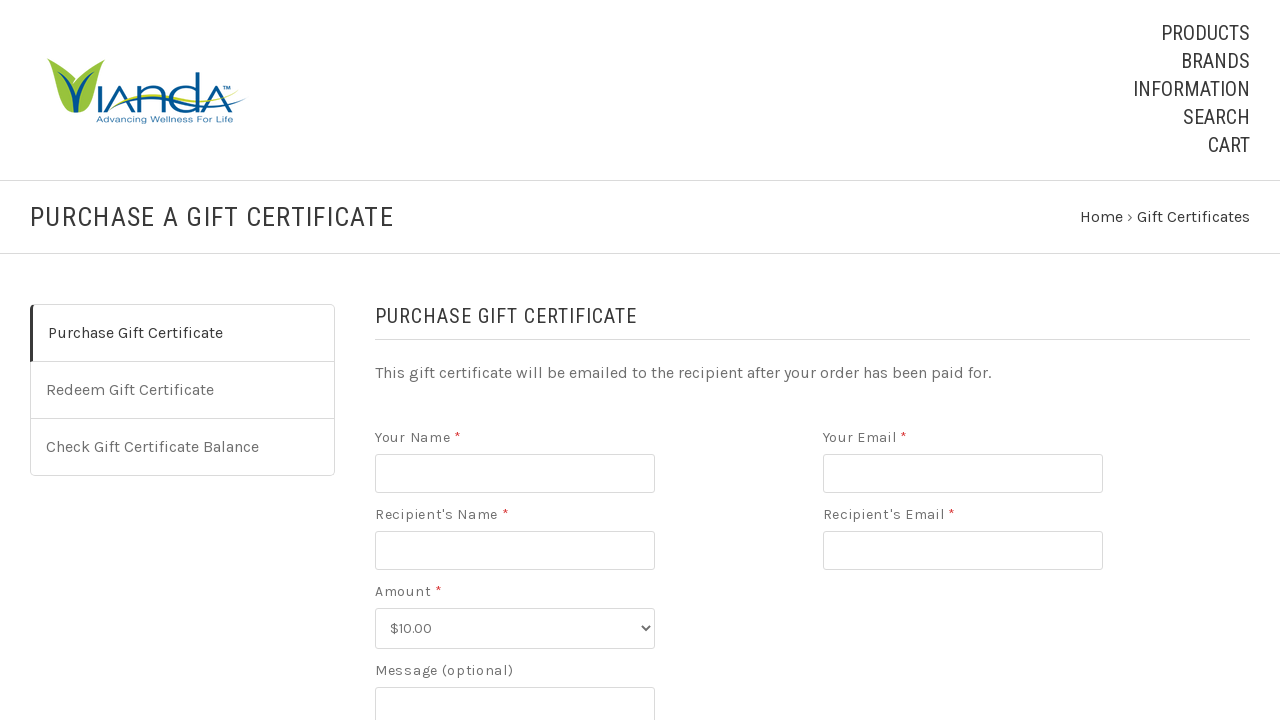

--- FILE ---
content_type: text/html; charset=UTF-8
request_url: https://www.viandalife.com/giftcertificates.php
body_size: 11566
content:


<!doctype html>
<!--[if IE 9 ]><html class="no-js ie9 lt-ie10" lang="en"><![endif]-->
<!--[if (gt IE 9)|!(IE)]><!--><html class="no-js" lang="en"><!--<![endif]-->
<head>

  <title>Gift Certificates - Vianda | Advancing Wellness for Life</title>

  <meta name='platform' content='bigcommerce.stencil' />
  

  <link href="https://cdn11.bigcommerce.com/s-w2njuzrnua/product_images/Vianda-Favicon.png" rel="shortcut icon">
  <meta name="viewport" content="width=device-width, initial-scale=1, maximum-scale=1">
  <meta http-equiv="X-UA-Compatible" content="ie=edge" />

  <script nonce="">
    function browserSupportsAllFeatures() {
        return window.Promise
            && window.fetch
            && window.URL
            && window.URLSearchParams
            && window.WeakMap
            // object-fit support
            && ('objectFit' in document.documentElement.style);
    }

    function loadScript(src) {
        var js = document.createElement('script');
        js.src = src;
        js.nonce = "";
        js.onerror = function () {
            console.error('Failed to load polyfill script ' + src);
        };
        document.head.appendChild(js);
    }

    if (!browserSupportsAllFeatures()) {
        loadScript('https://cdn11.bigcommerce.com/s-w2njuzrnua/stencil/eb83d6b0-c173-013d-6299-0e170e30ee56/dist/theme-bundle.polyfills.js');
    }
</script>

  <script nonce="">
    window.lazySizesConfig = window.lazySizesConfig || {};
    window.lazySizesConfig.loadMode = 1;
  </script>
  <script nonce="" async src="https://cdn11.bigcommerce.com/s-w2njuzrnua/stencil/eb83d6b0-c173-013d-6299-0e170e30ee56/dist/theme-bundle.head_async.js"></script>

  <link data-stencil-stylesheet href="https://cdn11.bigcommerce.com/s-w2njuzrnua/stencil/eb83d6b0-c173-013d-6299-0e170e30ee56/css/theme-9d665cb0-7baf-013e-1d39-2ef804853043.css" rel="stylesheet">
  <link href="https://fonts.googleapis.com/css?family=Montserrat:400%7CKarla:400,%7CRoboto+Condensed:400,700,&display=swap" rel="stylesheet">

  <!-- Start Tracking Code for analytics_facebook -->

<script>
!function(f,b,e,v,n,t,s){if(f.fbq)return;n=f.fbq=function(){n.callMethod?n.callMethod.apply(n,arguments):n.queue.push(arguments)};if(!f._fbq)f._fbq=n;n.push=n;n.loaded=!0;n.version='2.0';n.queue=[];t=b.createElement(e);t.async=!0;t.src=v;s=b.getElementsByTagName(e)[0];s.parentNode.insertBefore(t,s)}(window,document,'script','https://connect.facebook.net/en_US/fbevents.js');

fbq('set', 'autoConfig', 'false', '503483607544625');
fbq('dataProcessingOptions', ['LDU'], 0, 0);
fbq('init', '503483607544625', {"external_id":"7d479c16-fb65-43a3-806a-4b05dbf098f7"});
fbq('set', 'agent', 'bigcommerce', '503483607544625');

function trackEvents() {
    var pathName = window.location.pathname;

    fbq('track', 'PageView', {}, "");

    // Search events start -- only fire if the shopper lands on the /search.php page
    if (pathName.indexOf('/search.php') === 0 && getUrlParameter('search_query')) {
        fbq('track', 'Search', {
            content_type: 'product_group',
            content_ids: [],
            search_string: getUrlParameter('search_query')
        });
    }
    // Search events end

    // Wishlist events start -- only fire if the shopper attempts to add an item to their wishlist
    if (pathName.indexOf('/wishlist.php') === 0 && getUrlParameter('added_product_id')) {
        fbq('track', 'AddToWishlist', {
            content_type: 'product_group',
            content_ids: []
        });
    }
    // Wishlist events end

    // Lead events start -- only fire if the shopper subscribes to newsletter
    if (pathName.indexOf('/subscribe.php') === 0 && getUrlParameter('result') === 'success') {
        fbq('track', 'Lead', {});
    }
    // Lead events end

    // Registration events start -- only fire if the shopper registers an account
    if (pathName.indexOf('/login.php') === 0 && getUrlParameter('action') === 'account_created') {
        fbq('track', 'CompleteRegistration', {}, "");
    }
    // Registration events end

    

    function getUrlParameter(name) {
        var cleanName = name.replace(/[\[]/, '\[').replace(/[\]]/, '\]');
        var regex = new RegExp('[\?&]' + cleanName + '=([^&#]*)');
        var results = regex.exec(window.location.search);
        return results === null ? '' : decodeURIComponent(results[1].replace(/\+/g, ' '));
    }
}

if (window.addEventListener) {
    window.addEventListener("load", trackEvents, false)
}
</script>
<noscript><img height="1" width="1" style="display:none" alt="null" src="https://www.facebook.com/tr?id=503483607544625&ev=PageView&noscript=1&a=plbigcommerce1.2&eid="/></noscript>

<!-- End Tracking Code for analytics_facebook -->

<!-- Start Tracking Code for analytics_googleanalytics4 -->

<script data-cfasync="false" src="https://cdn11.bigcommerce.com/shared/js/google_analytics4_bodl_subscribers-358423becf5d870b8b603a81de597c10f6bc7699.js" integrity="sha256-gtOfJ3Avc1pEE/hx6SKj/96cca7JvfqllWA9FTQJyfI=" crossorigin="anonymous"></script>
<script data-cfasync="false">
  (function () {
    window.dataLayer = window.dataLayer || [];

    function gtag(){
        dataLayer.push(arguments);
    }

    function initGA4(event) {
         function setupGtag() {
            function configureGtag() {
                gtag('js', new Date());
                gtag('set', 'developer_id.dMjk3Nj', true);
                gtag('config', 'G-4W5ESYNPD6');
            }

            var script = document.createElement('script');

            script.src = 'https://www.googletagmanager.com/gtag/js?id=G-4W5ESYNPD6';
            script.async = true;
            script.onload = configureGtag;

            document.head.appendChild(script);
        }

        setupGtag();

        if (typeof subscribeOnBodlEvents === 'function') {
            subscribeOnBodlEvents('G-4W5ESYNPD6', false);
        }

        window.removeEventListener(event.type, initGA4);
    }

    

    var eventName = document.readyState === 'complete' ? 'consentScriptsLoaded' : 'DOMContentLoaded';
    window.addEventListener(eventName, initGA4, false);
  })()
</script>

<!-- End Tracking Code for analytics_googleanalytics4 -->

<!-- Start Tracking Code for analytics_siteverification -->

<meta name="p:domain_verify" content="0097e041e19ed170622e19802bd16f8e"/>

<!-- End Tracking Code for analytics_siteverification -->


<script type="text/javascript" src="https://checkout-sdk.bigcommerce.com/v1/loader.js" defer></script>
<script type="text/javascript">
var BCData = {};
</script>

<script nonce="{{nonce}}">
(function () {
    var xmlHttp = new XMLHttpRequest();

    xmlHttp.open('POST', 'https://bes.gcp.data.bigcommerce.com/nobot');
    xmlHttp.setRequestHeader('Content-Type', 'application/json');
    xmlHttp.send('{"store_id":"1000919450","timezone_offset":"-5.0","timestamp":"2026-01-25T11:20:56.82671200Z","visit_id":"e0ff54a8-0b07-4755-aef7-ec144b9599eb","channel_id":1}');
})();
</script>
<!-- Google tag (gtag.js) -->
<script async src="https://www.googletagmanager.com/gtag/js?id=G-4W5ESYNPD6"></script>
<script>
  window.dataLayer = window.dataLayer || [];
  function gtag(){dataLayer.push(arguments);}
  gtag('js', new Date());

  gtag('config', 'G-4W5ESYNPD6');
</script><script>!function(o,i){window.provesrc&&window.console&&console.error&&console.error("ProveSource is included twice in this page."),provesrc=window.provesrc={dq:[],display:function(){this.dq.push(arguments)}},o._provesrcAsyncInit=function(){provesrc.init({apiKey:"eyJhbGciOiJIUzI1NiIsInR5cCI6IkpXVCJ9.eyJhY2NvdW50SWQiOiI2NjY3MzY5MTM0Y2EwMjQyNjg5NWQ0OWEiLCJpYXQiOjE3MTgwNDAyMDl9.ncGd37o7C2ChhEqAyjAiC3WOpaoJYHbOzULdAnIez6w",v:"0.0.4"})};var r=i.createElement("script");r.type="text/javascript",r.async=!0,r["ch"+"ar"+"set"]="UTF-8",r.src="https://cdn.provesrc.com/provesrc.js";var e=i.getElementsByTagName("script")[0];e.parentNode.insertBefore(r,e)}(window,document);</script>
 <script data-cfasync="false" src="https://microapps.bigcommerce.com/bodl-events/1.9.4/index.js" integrity="sha256-Y0tDj1qsyiKBRibKllwV0ZJ1aFlGYaHHGl/oUFoXJ7Y=" nonce="" crossorigin="anonymous"></script>
 <script data-cfasync="false" nonce="">

 (function() {
    function decodeBase64(base64) {
       const text = atob(base64);
       const length = text.length;
       const bytes = new Uint8Array(length);
       for (let i = 0; i < length; i++) {
          bytes[i] = text.charCodeAt(i);
       }
       const decoder = new TextDecoder();
       return decoder.decode(bytes);
    }
    window.bodl = JSON.parse(decodeBase64("[base64]"));
 })()

 </script>

  

  































































  <!-- snippet location html_head -->

  
<script nonce="" type="application/ld+json">
  {
    "@context": "http://schema.org",
    "@type": "WebSite",
    "name": "Vianda | Advancing Wellness for Life",
    "url": "https://viandalife.com/"
  }
</script>
</head>

<body
  class="template-giftcertificates
main-nav-closed
no-carousel
carousel-border
isolate-product-slider-images

"
  data-layout="classic-grid"
  data-currency-code="USD"
>
  <div class="icons-svg-sprite"><svg style="position: absolute; width: 0; height: 0;" width="0" height="0" version="1.1" xmlns="http://www.w3.org/2000/svg" xmlns:xlink="http://www.w3.org/1999/xlink">
  <defs>
    <symbol id="icon-lock" viewBox="0 0 24 24">
      <title>lock</title>
      <path d="M18 8h-1V6c0-2.76-2.24-5-5-5S7 3.24 7 6v2H6c-1.1 0-2 .9-2 2v10c0 1.1.9 2 2 2h12c1.1 0 2-.9 2-2V10c0-1.1-.9-2-2-2zm-6 9c-1.1 0-2-.9-2-2s.9-2 2-2 2 .9 2 2-.9 2-2 2zm3.1-9H8.9V6c0-1.71 1.39-3.1 3.1-3.1 1.71 0 3.1 1.39 3.1 3.1v2z"></path>
    </symbol>

    <symbol id="icon-plus" viewBox="0 0 10 10">
      <title>plus</title>
      <path d="M4.5 4.5H0v1h4.5V10h1V5.5H10v-1H5.5V0h-1v4.5z"></path>
    </symbol>

    <symbol id="icon-star" viewBox="0 0 15 14">
      <path d="M7.083 11.374l4.38 2.302-.837-4.876 3.543-3.454-4.898-.71L7.082.197l-2.19 4.437-4.895.71L3.54 8.8l-.837 4.876"></path>
    </symbol>
  </defs>
</svg>
</div>


  <!-- snippet location header -->

  
<header class="main-header">
  <div class="layout-module header-container">
    <div class="header-branding">
      <a class="header-logo" href="https://viandalife.com/">
          <img class="header-logo-image visible" src="https://cdn11.bigcommerce.com/s-w2njuzrnua/images/stencil/250x100/vianda_v_logo_final_-_copy_2023_2023_1694101393__77266.original.png" alt="Vianda | Advancing Wellness for Life">
        <span class="header-logo-text ">
          Vianda | Advancing Wellness for Life
        </span>
      </a>
    </div>

    <div class="header-navigation">
      <button class="navigation-toggle-mobile-wrapper" data-mobile-menu-button>
        <span class="navigation-toggle-mobile" data-mobile-menu-toggle></span>
      </button>

      
<nav class="main-header-menu">
  <ul class="nav-menu navigation-tier navigation-tier-primary" data-navigation-tier-primary>
    <li class="has-slide-out header-navigation-item navigation-item-primary">
      <a class="navigation-link-primary" href="#header-pane-category" data-slideout-menu="header-pane-category">Products</a>
    </li>
      <li class="has-slide-out header-navigation-item navigation-item-primary">
        <a class="navigation-link-primary" href="#header-pane-brand" data-slideout-menu="header-pane-brand">Brands</a>
      </li>
    <li class="has-slide-out header-navigation-item navigation-item-primary">
      <a class="navigation-link-primary" href="#header-pane-pages" data-slideout-menu="header-pane-pages">Information</a>
    </li>
    <li class="header-navigation-item navigation-item-primary">
      <a class="navigation-link-primary toggle-search" href="#modal-search" class="toggle-search">Search</a>
    </li>
    <li class="has-slide-out header-navigation-item navigation-item-primary">
      <a class="navigation-link-primary" href="#header-cart-pane" data-slideout-menu="header-cart-pane">Cart</a>
    </li>
  </ul>
</nav>

    </div>
  </div>
</header>

  <main class="main-content">
        <div data-content-region="header_bottom--global"><div data-layout-id="ce51b00e-0fa4-449f-9019-aac1123912c0"><div data-sub-layout-container="3649e435-9944-42f0-bc46-faf6ce1bef88" data-layout-name="Layout">
  <style data-container-styling="3649e435-9944-42f0-bc46-faf6ce1bef88">
    [data-sub-layout-container="3649e435-9944-42f0-bc46-faf6ce1bef88"] {
      box-sizing: border-box;
      display: flex;
      flex-wrap: wrap;
      z-index: 0;
      position: relative;
    }
    [data-sub-layout-container="3649e435-9944-42f0-bc46-faf6ce1bef88"]:after {
      background-position: center center;
      background-size: cover;
      z-index: auto;
      display: block;
      position: absolute;
      top: 0;
      left: 0;
      bottom: 0;
      right: 0;
    }
  </style>
  <div data-sub-layout="603ee6f3-9ce1-4389-b8c0-0f2857b35b0f">
    <style data-column-styling="603ee6f3-9ce1-4389-b8c0-0f2857b35b0f">
      [data-sub-layout="603ee6f3-9ce1-4389-b8c0-0f2857b35b0f"] {
        display: flex;
        flex-direction: column;
        box-sizing: border-box;
        flex-basis: 100%;
        max-width: 100%;
        z-index: 0;
        justify-content: center;
        padding-right: 10.5px;
        padding-left: 10.5px;
        position: relative;
      }
      [data-sub-layout="603ee6f3-9ce1-4389-b8c0-0f2857b35b0f"]:after {
        background-position: center center;
        background-size: cover;
        z-index: auto;
        display: block;
        position: absolute;
        top: 0;
        left: 0;
        bottom: 0;
        right: 0;
      }
      @media only screen and (max-width: 700px) {
        [data-sub-layout="603ee6f3-9ce1-4389-b8c0-0f2857b35b0f"] {
          flex-basis: 100%;
          max-width: 100%;
        }
      }
    </style>
    <div data-widget-id="93de1ad7-559d-4875-a44a-2448e699ea8e" data-placement-id="26ab9ade-1ba8-4117-a523-21094d7b2037" data-placement-status="ACTIVE"><!-- Global site tag (gtag.js) - Google Ads: 966919500 -->
<script async="" src="https://www.googletagmanager.com/gtag/js?id=AW-966919500"></script>
<script>
  window.dataLayer = window.dataLayer || [];
  function gtag(){dataLayer.push(arguments);}
  gtag('js', new Date());

  gtag('config', 'AW-966919500');
</script>

</div>
  </div>
</div></div></div>


    
  
<div class="container page-header">
  <header class="layout-module">
    <h1 class="page-title">
        Purchase A Gift Certificate
    </h1>
      <ol class="page-title-breadcrumbs">

      <li class="breadcrumb-item">
  
  <a class="breadcrumb-label" href="https://viandalife.com/"><span>Home</span></a>

</li>
      <li class="breadcrumb-item is-active">
  &rsaquo; 
  <a class="breadcrumb-label" href="https://www.viandalife.com/giftcertificates.php"><span>Gift Certificates</span></a>

</li>

</ol>
  </header>

</div>

  <article class="gift-certificate-container giftcard-page">

    <section class="layout-module gift-section">
      
<nav class="giftcard-nav">
  <ul class="giftcard-nav-list">

    <li class="giftcard-nav-item is-active">
      <a class="giftcard-nav-item" href="/giftcertificates.php">
        Purchase Gift Certificate
      </a>
    </li>

    <li class="giftcard-nav-item ">
      <a class="giftcard-nav-item" href="/giftcertificates.php?action=redeem">
        Redeem Gift Certificate
      </a>
    </li>

    <li class="giftcard-nav-item ">
      <a class="giftcard-nav-item" href="/giftcertificates.php?action=balance">
        Check Gift Certificate Balance
      </a>
    </li>

  </ul>
</nav>
      <div class="giftcard-body">
  <div class="giftcard-heading-container">
    <h1 class="giftcard-heading">Purchase Gift Certificate</h1>
    <p class="giftcard-subheading">This gift certificate will be emailed to the recipient after your order has been paid for.</p>
  </div>


  <form
    class="form giftcard-form"
    method="post"
    action="/giftcertificates.php?action=do_purchase"
    data-giftcard-purchase-form
    data-validated-form>


    <div class="account-form-column-container">
      
<div class="form-field form-field-common form-field-text  form-required" id="from_name">
  <label class="form-label">
    <span class="form-field-title">
      Your Name
      <span class="required-text">*</span>
    </span>
    <span class="form-field-control">
      <input class="form-input"
        id="input-from_name"
        name="from_name"
        type="text"
        placeholder=""
        
        
        required
        aria-required="true">
    </span>
  </label>
</div>

      
<div class="form-field form-field-common form-field-email  form-required" id="from_email">
  <label class="form-label">
    <span class="form-field-title">
      Your Email
      <span class="required-text">*</span>
    </span>
    <span class="form-field-control">
      <input class="form-input"
        id="input-from_email"
        name="from_email"
        type="email"
        placeholder=""
        
        
        required
        aria-required="true">
    </span>
  </label>
</div>
    </div>

    <div class="account-form-column-container">
      
<div class="form-field form-field-common form-field-text  form-required" id="to_name">
  <label class="form-label">
    <span class="form-field-title">
      Recipient&#x27;s Name
      <span class="required-text">*</span>
    </span>
    <span class="form-field-control">
      <input class="form-input"
        id="input-to_name"
        name="to_name"
        type="text"
        placeholder=""
        
        
        required
        aria-required="true">
    </span>
  </label>
</div>

      
<div class="form-field form-field-common form-field-email  form-required" id="to_email">
  <label class="form-label">
    <span class="form-field-title">
      Recipient&#x27;s Email
      <span class="required-text">*</span>
    </span>
    <span class="form-field-control">
      <input class="form-input"
        id="input-to_email"
        name="to_email"
        type="email"
        placeholder=""
        
        
        required
        aria-required="true">
    </span>
  </label>
</div>

    </div>

      <div class="form-field required">
        <label class="form-label" for="giftcard-selected-amount">
          <span class="form-field-title">
            Amount
            <span class="required-text">*</span>
          </span>
        </label>
        <select class="form-input form-select" id="giftcard-selected-amount" name="selected_amount" required>
            <option value="10">$10.00</option>
            <option value="25">$25.00</option>
            <option value="50">$50.00</option>
            <option value="75">$75.00</option>
            <option value="100">$100.00</option>
        </select>
      </div>

    <div class="form-field form-field-common form-field-multiline " id="giftcard-message">
  <label class="form-label">
    <span class="form-field-title">
      Message (optional)
      
    </span>
    <span class="form-field-control">
      <textarea
        class="form-input"
        id="textarea-giftcard-message"
        name="message"
        placeholder=""
        rows="4"
        aria-required=""></textarea>
    </span>
  </label>
</div>

    <div class="form-field giftcard-form-theme" data-giftcard-theme data-giftcard-preview-url="/giftcertificates.php?action=preview">
        
  <div class="form-field form-field-common form-field-radio  form-required" id="">
    <div class="form-field-title">
      Gift Certificate Theme
      <span class="required-text">*</span>
    </div>
    <div class="form-field-control">
        <label class="form-label">
          <input class="form-input form-radio"
            id="radio-certificate_theme-Birthday"
            name="certificate_theme"
            type="radio"
            value="Birthday.html"
            
            
            required
            aria-required="true">
          <span class="form-label-text">
              Birthday
          </span>
        </label>
        <label class="form-label">
          <input class="form-input form-radio"
            id="radio-certificate_theme-Celebration"
            name="certificate_theme"
            type="radio"
            value="Celebration.html"
            
            
            required
            aria-required="true">
          <span class="form-label-text">
              Celebration
          </span>
        </label>
        <label class="form-label">
          <input class="form-input form-radio"
            id="radio-certificate_theme-Christmas"
            name="certificate_theme"
            type="radio"
            value="Christmas.html"
            
            
            required
            aria-required="true">
          <span class="form-label-text">
              Christmas
          </span>
        </label>
        <label class="form-label">
          <input class="form-input form-radio"
            id="radio-certificate_theme-General"
            name="certificate_theme"
            type="radio"
            value="General.html"
            
            
            required
            aria-required="true">
          <span class="form-label-text">
              General
          </span>
        </label>
    </div>
  </div>
      <div class="giftcard-form-preview"></div>
    </div>

      <div class="form-field form-field-checkbox form-inline form-required">
        <label class="form-label" for="giftcard-agree-to-expiry">
          <input
            class="form-checkbox form-input"
            id="giftcard-agree-to-expiry"
            name="agree"
            type="checkbox"
            aria-required="true"
            required
            data-no-refresh>
          <span class="form-label-text">
            I understand that Gift Certificates expire after 1095 days
            <span class="required-text">*</span>
          </span>
        </label>
      </div>

    <div class="form-field form-field-checkbox form-inline form-required">
      <label class="form-label" for="giftcard-agree-to-terms">
        <input
          class="form-checkbox form-input"
          id="giftcard-agree-to-terms"
          name="agree2"
          type="checkbox"
          aria-required="true"
          required
          data-no-refresh>
        <span class="form-label-text">
          I agree that Gift Certificates are nonrefundable
          <span class="required-text">*</span>
        </span>
      </label>
    </div>

    <div class="form-actions giftcard-form-actions">
      

      <input
        class="button button-primary"
        type="submit"
          value="Add Gift Certificate to Cart"
        data-giftcard-submit>
    </div>
  </form>
</div>
    </section>

  </article>



    
  </main>

  
<section class="navigation-wrap" data-slideout-wrapper>
  <ul class="navigation-tier navigation-tier-secondary" id="header-pane-category">
      <li class="header-navigation-item">
        <a href="https://www.viandalife.com/shop/">Shop All</a>
      </li>
      <li class="header-navigation-item">
        <a href="https://www.viandalife.com/shop-men-brands/">Shop Men Brands</a>
      </li>
      <li class="header-navigation-item">
        <a href="https://www.viandalife.com/shop-monthly-promotion/">Shop Monthly Promotion</a>
      </li>
      <li class="header-navigation-item">
        <a href="https://www.viandalife.com/shop-specialty-brands/">Shop Specialty Brands</a>
      </li>
      <li class="header-navigation-item">
        <a href="https://www.viandalife.com/shop-women-brands/">Shop Women Brands</a>
      </li>
      <li class="header-navigation-item">
        <a href="https://www.viandalife.com/gifts/">Gifts</a>
      </li>
  </ul>

    <ul class="navigation-tier navigation-tier-secondary" id="header-pane-brand">
        <li class="header-navigation-item">
          <a href="https://viandalife.com/enzyte/">Enzyte</a>
        </li>
        <li class="header-navigation-item">
          <a href="https://viandalife.com/avlimil-1/">Avlimil</a>
        </li>
        <li class="header-navigation-item">
          <a href="https://viandalife.com/ogoplex/">Ogoplex</a>
        </li>

    </ul>

    <ul class="navigation-tier navigation-tier-secondary" id="header-pane-pages">
        <li class="header-navigation-item">
          <a href="https://viandalife.com/welcome">Welcome to Vianda - BOGO Offer</a>
        </li>
        <li class="header-navigation-item has-dropdown">
          <a href="https://viandalife.com/about-us/">About Us</a>
            <ul class="navigation-tier navigation-tier-tertiary">
                <li class="header-navigation-item">
                  <a href="https://viandalife.com/our-mission/">Our Mission</a>

                </li>
                <li class="header-navigation-item">
                  <a href="https://viandalife.com/our-roots/">Our Roots</a>

                </li>
                <li class="header-navigation-item">
                  <a href="https://viandalife.com/our-supplements/">Our Supplements</a>

                </li>
                <li class="header-navigation-item">
                  <a href="https://viandalife.com/latest-news/">Latest News</a>

                </li>
            </ul>
        </li>
        <li class="header-navigation-item">
          <a href="https://viandalife.com/ingredients/">Ingredients</a>
        </li>
        <li class="header-navigation-item has-dropdown">
          <a href="https://viandalife.com/faq/">FAQ</a>
            <ul class="navigation-tier navigation-tier-tertiary">
                <li class="header-navigation-item">
                  <a href="https://viandalife.com/store-locator/">Store Locator</a>

                </li>
            </ul>
        </li>
        <li class="header-navigation-item has-dropdown">
          <a href="https://viandalife.com/contact-us/">Contact Us</a>
            <ul class="navigation-tier navigation-tier-tertiary">
                <li class="header-navigation-item">
                  <a href="https://viandalife.com/write-a-review/">Write a Review</a>

                </li>
                <li class="header-navigation-item">
                  <a href="https://viandalife.com/retail/">Retail</a>

                </li>
            </ul>
        </li>
        <li class="header-navigation-item">
          <a href="https://viandalife.com/customer-service/">Customer Service</a>
        </li>
        <li class="header-navigation-item">
          <a href="https://viandalife.com/terms-conditions/">Terms &amp; Conditions</a>
        </li>
        <li class="header-navigation-item">
          <a href="https://viandalife.com/privacy-policy/">Privacy Policy</a>
        </li>
        <li class="header-navigation-item">
          <a href="https://viandalife.com/blog/">Blog</a>
        </li>
    </ul>

  <div class="navigation-tier navigation-tier-secondary" id="header-cart-pane">
    <div class="form-field">
      <label class="quick-cart-currency form-label" for="quick_cart_currency_change">
      <span class="quick-cart-change-currency form-label-text">
        Currency:
          US Dollar
      </span>
      </label>
    </div>

    <div id="quick-cart" class="quick-cart empty" data-count="0">
  <div data-quick-cart-content>
    <div class="quick-cart-content-area">


    <div class="empty-cart">Your cart is empty.</div>

</div>
  </div>

  <div data-quick-cart-totals>
    
  </div>
</div>
  </div>
</section>
  <footer class="main-footer">

  <div class="container footer-interactions">
    <div class="layout-module">
      <div class="footer-navigation footer-navigation-list-item">
        <nav class="main-footer-menu">
  <ul class="nav-menu navigation-tier">
    <li>
      <a href="#header-pane-category" data-slideout-menu>Products</a>
    </li>
      <li>
        <a href="#header-pane-brand" data-slideout-menu>Brands</a>
      </li>
    <li>
      <a href="#header-pane-pages" data-slideout-menu>Information</a>
    </li>
    <li><a href="#modal-search" class="toggle-search">Search</a></li>
    <li><a href="#header-cart-pane" data-slideout-menu>Cart</a></li>
  </ul>
</nav>

      </div>

    </div>
  </div>
  <div class="layout-module">
    <div class="footer-content">

      <div class="footer-content-column">
          <address class="footer-contact-address">
            9898 Windisch Road<br>
West Chester, Ohio 45069
          </address>

          <p class="footer-contact-phone">
            866-834-1720
          </p>
      </div>
    </div>

    <div class="footer-quick-links">

        <ul class="footer-account-links">
            <li>
              <a href="/login.php">
                Login
              </a>
            </li>
              <li>
                <a href="/login.php?action=create_account">
                  Register
                </a>
              </li>
        </ul>


      <ul class="footer-page-links">
          <li>
            <a href="/giftcertificates.php">
              Gift Certificates
            </a>
          </li>
        <li>
          <a href="/sitemap.php">
            Sitemap
          </a>
        </li>
      </ul>

      <ul class="footer-payment-icons">
          <li>
            <span class="payment-icon">
              <i class="icon-payment-visa"></i>
            </span>
          </li>

          <li>
            <span class="payment-icon">
              <i class="icon-payment-mastercard"></i>
            </span>
          </li>

          <li>
            <span class="payment-icon">
              <i class="icon-payment-american-express"></i>
            </span>
          </li>

          <li>
            <span class="payment-icon">
              <i class="icon-payment-discover"></i>
            </span>
          </li>

          <li>
            <span class="payment-icon">
              <i class="icon-payment-paypal"></i>
            </span>
          </li>

      </ul>

      <div data-content-region="ssl_site_seal--global"><div data-layout-id="bb198c75-060a-446c-aa6d-5ce64a5668cb"><div data-sub-layout-container="188b3f4b-b3ea-404f-b1e9-e1381244e17d" data-layout-name="Layout">
  <style data-container-styling="188b3f4b-b3ea-404f-b1e9-e1381244e17d">
    [data-sub-layout-container="188b3f4b-b3ea-404f-b1e9-e1381244e17d"] {
      box-sizing: border-box;
      display: flex;
      flex-wrap: wrap;
      z-index: 0;
      position: relative;
    }
    [data-sub-layout-container="188b3f4b-b3ea-404f-b1e9-e1381244e17d"]:after {
      background-position: center center;
      background-size: cover;
      z-index: auto;
      display: block;
      position: absolute;
      top: 0;
      left: 0;
      bottom: 0;
      right: 0;
    }
  </style>
  <div data-sub-layout="84d8b4eb-595c-4162-bd8c-6b7ab0e3cb77">
    <style data-column-styling="84d8b4eb-595c-4162-bd8c-6b7ab0e3cb77">
      [data-sub-layout="84d8b4eb-595c-4162-bd8c-6b7ab0e3cb77"] {
        display: flex;
        flex-direction: column;
        box-sizing: border-box;
        flex-basis: 100%;
        max-width: 100%;
        z-index: 0;
        justify-content: center;
        padding-right: 10.5px;
        padding-left: 10.5px;
        position: relative;
      }
      [data-sub-layout="84d8b4eb-595c-4162-bd8c-6b7ab0e3cb77"]:after {
        background-position: center center;
        background-size: cover;
        z-index: auto;
        display: block;
        position: absolute;
        top: 0;
        left: 0;
        bottom: 0;
        right: 0;
      }
      @media only screen and (max-width: 700px) {
        [data-sub-layout="84d8b4eb-595c-4162-bd8c-6b7ab0e3cb77"] {
          flex-basis: 100%;
          max-width: 100%;
        }
      }
    </style>
  </div>
</div></div></div>
    </div>
  </div>

  <div class="layout-module">
    <p class="copyright" role="contentinfo">&copy; <script nonce="">document.write(new Date().getFullYear())</script> <a href="https://viandalife.com">Vianda | Advancing Wellness for Life</a></p>
  </div>
</footer>
  <div class="navigation-overlay"></div>
<div class="error-message-modal"></div>

<div class="search-overlay">

  <!-- snippet location forms_search -->

  <form class="search-overlay-form" id="modal-search" action="/search.php">
    <div class="form-field-inline">
      <input
        class="search-overlay-input"
        name="search_query"
        placeholder="Search the store"
      >
      <a class="button button-invisible-thin search-overlay-close" href="#modal-search">
        <i class="icon-close"><span class="sr-only">Close</span></i>
      </a>
    </div>
    <input class="button button-invisible search-overlay-submit" type="submit" value="Search">
  </form>

</div>


<div class="loading-overlay">
  <span class="page-spinner"></span>
</div>

  
<script nonce="" id="schema-breadcrumbs">
  var schema = document.createElement('script');
  schema.type = 'application/ld+json';
  schema.text = JSON.stringify({
    "@context": "http://schema.org",
    "@type": "BreadcrumbList",
    "itemListElement": [
        {
          "@type": "ListItem",
          "position": 0 + 1,
          "item": {
            "@id": "https://viandalife.com/",
            "name": "Home"
          }
        },
        {
          "@type": "ListItem",
          "position": 1 + 1,
          "item": {
            "@id": window.location.href,
            "name": "Gift Certificates"
          }
        }
    ]
  });

  document.querySelector('body').appendChild(schema);

  var script = document.getElementById('schema-breadcrumbs');
  script.parentElement.removeChild(script);
</script>

  <script nonce="">window.__webpack_public_path__ = "https://cdn11.bigcommerce.com/s-w2njuzrnua/stencil/eb83d6b0-c173-013d-6299-0e170e30ee56/dist/";</script>
  <script nonce="" src="https://cdn11.bigcommerce.com/s-w2njuzrnua/stencil/eb83d6b0-c173-013d-6299-0e170e30ee56/dist/theme-bundle.main.js"></script>
  <script nonce="">
    window.stencilBootstrap("pages/gift-certificate/purchase", "{\"themeImageSizes\":[],\"breakPoints\":{\"small\":{\"start\":0,\"end\":568},\"medium\":{\"start\":569,\"end\":850},\"large\":{\"start\":851,\"end\":1199},\"xlarge\":{\"start\":1200,\"end\":1400},\"xxlarge\":{\"start\":1401,\"end\":99999}},\"productsPerPage\":24,\"disableProductAjax\":false,\"cartUrl\":\"/cart.php\",\"carouselDelay\":null,\"compareCompareProducts\":\"Compare\",\"compareClearSelection\":\"Clear Selection\",\"homeLink\":\"https://viandalife.com/\",\"continueShopping\":\"continue shopping\",\"urlsCart\":\"/cart.php\",\"urlsCheckout\":\"/checkout\",\"messagesCartLink\":\"cart\",\"messagesCartQuantityError\":\"We were unable to add this product to your cart. Please try again later. Contact us if you continue to have issues.\",\"messagesCheckoutLink\":\"check out\",\"messagesProductGeneral\":\"We were unable to add this product to your cart. Please try again later. Contact us if you continue to have issues.\",\"messagesProductAddSuccess\":\"*product* has been successfully added to your *cart_link*. Feel free to *continue_link* or *checkout_link*.\",\"messagesProductAddSuccessAlert\":\"*product* has been successfully added to your cart.\",\"productOutOfStock\":\"Unfortunately, we do not have *quantity* in stock.\",\"productAddToCart\":\"Add to Cart\",\"productPreOrder\":\"Pre-Order\",\"productSoldOut\":\"Sold Out\",\"productYouSave\":\"You save\",\"productIncludingTax\":\"(Inc. Tax)\",\"productExcludingTax\":\"(Exc. Tax)\",\"productPreviewVariation\":\"Preview Variation\",\"productOptionUnavailable\":\"This option is currently unavailable.\",\"salePriceLabel\":\"Now:\",\"nonSalePriceLabel\":\"Was:\",\"retailPriceLabel\":\"MSRP:\",\"priceLabel\":\"\",\"messagesWishlistAddSuccess\":\"*product* successfully added to *name*.\",\"messagesWishlistAddError\":\"*product* could not be added to wishlist.\",\"validationRequired\":\"This field is required.\",\"validationEmail\":\"Your E-mail address appears to be invalid.\",\"validationNumber\":\"You can enter only numbers in this field.\",\"validationNumMax\":\"Please enter a number less than undefined.\",\"validationNumMin\":\"Please enter a number greater than undefined.\",\"validationNumRange\":\"Please enter a number greater than undefined and less than undefined.\",\"validationMaxLength\":\"Maximum undefined characters allowed.\",\"validationMinLength\":\"Minimum undefined characters allowed.\",\"validationMaxChecked\":\"Maximum undefined options allowed.\",\"validationMinChecked\":\"Please select minimum undefined options.\",\"validationMaxSelected\":\"Maximum undefined selection allowed.\",\"validationMinSelected\":\"Minimum undefined selection allowed.\",\"validationNotEqual\":\"Fields do not match.\",\"validationDifferent\":\"Fields cannot be the same as each other.\",\"showMore\":\"Show More\",\"hideMore\":\"Hide Extras\",\"zoomClose\":\"Close (Esc)\",\"zoomShare\":\"Share\",\"zoomFullscreen\":\"Toggle fullscreen\",\"zoomAction\":\"Zoom in/out\",\"zoomPrevious\":\"Previous (arrow left)\",\"zoomNext\":\"Next (arrow right)\",\"customerID\":null,\"previewError\":\"core.giftcard.purchase.preview_error\"}").load();
  </script>
  <script type="text/javascript" src="https://cdn11.bigcommerce.com/shared/js/csrf-protection-header-5eeddd5de78d98d146ef4fd71b2aedce4161903e.js"></script>
<script type="text/javascript" src="https://cdn11.bigcommerce.com/shared/js/csrf-protection-header-5eeddd5de78d98d146ef4fd71b2aedce4161903e.js" defer></script>
<script type="text/javascript" src="https://cdn11.bigcommerce.com/r-8aad5f624241bf0bfd9e4b02f99944e01159441b/javascript/visitor_stencil.js"></script>
<script src='https://na.shgcdn3.com/collector.js' async ></script><script src='https://bigcommerce.livechatinc.com/api/v2/script/c5abc213-c89b-4ef2-a6ed-d5e55ae204cb/widget.js' async></script><script>(function(w,d,t,r,u){var f,n,i;w[u]=w[u]||[],f=function(){var o={ti:"149016577"};o.q=w[u],w[u]=new UET(o),w[u].push("pageLoad")},n=d.createElement(t),n.src=r,n.async=1,n.onload=n.onreadystatechange=function(){var s=this.readyState;s&&s!=="loaded"&&s!=="complete"||(f(),n.onload=n.onreadystatechange=null)},i=d.getElementsByTagName(t)[0],i.parentNode.insertBefore(n,i)})(window,document,"script","//bat.bing.com/bat.js","uetq");</script><script>(function(w,d,t,r,u){var f,n,i;w[u]=w[u]||[],f=function(){var o={ti:"149016577"};o.q=w[u],w[u]=new UET(o),w[u].push("pageLoad")},n=d.createElement(t),n.src=r,n.async=1,n.onload=n.onreadystatechange=function(){var s=this.readyState;s&&s!=="loaded"&&s!=="complete"||(f(),n.onload=n.onreadystatechange=null)},i=d.getElementsByTagName(t)[0],i.parentNode.insertBefore(n,i)})(window,document,"script","//bat.bing.com/bat.js","uetq");</script><script>var $jscomp=$jscomp||{};$jscomp.scope={};$jscomp.ASSUME_ES5=!1;$jscomp.ASSUME_NO_NATIVE_MAP=!1;$jscomp.ASSUME_NO_NATIVE_SET=!1;$jscomp.SIMPLE_FROUND_POLYFILL=!1;$jscomp.ISOLATE_POLYFILLS=!1;$jscomp.defineProperty=$jscomp.ASSUME_ES5||"function"==typeof Object.defineProperties?Object.defineProperty:function(b,c,a){if(b==Array.prototype||b==Object.prototype)return b;b[c]=a.value;return b};$jscomp.getGlobal=function(b){b=["object"==typeof globalThis&&globalThis,b,"object"==typeof window&&window,"object"==typeof self&&self,"object"==typeof global&&global];for(var c=0;c<b.length;++c){var a=b[c];if(a&&a.Math==Math)return a}throw Error("Cannot find global object");};$jscomp.global=$jscomp.getGlobal(this);$jscomp.IS_SYMBOL_NATIVE="function"===typeof Symbol&&"symbol"===typeof Symbol("x");$jscomp.TRUST_ES6_POLYFILLS=!$jscomp.ISOLATE_POLYFILLS||$jscomp.IS_SYMBOL_NATIVE;$jscomp.polyfills={};$jscomp.propertyToPolyfillSymbol={};$jscomp.POLYFILL_PREFIX="$jscp$";var $jscomp$lookupPolyfilledValue=function(b,c){var a=$jscomp.propertyToPolyfillSymbol[c];if(null==a)return b[c];a=b[a];return void 0!==a?a:b[c]};$jscomp.polyfill=function(b,c,a,d){c&&($jscomp.ISOLATE_POLYFILLS?$jscomp.polyfillIsolated(b,c,a,d):$jscomp.polyfillUnisolated(b,c,a,d))};$jscomp.polyfillUnisolated=function(b,c,a,d){a=$jscomp.global;b=b.split(".");for(d=0;d<b.length-1;d++){var e=b[d];if(!(e in a))return;a=a[e]}b=b[b.length-1];d=a[b];c=c(d);c!=d&&null!=c&&$jscomp.defineProperty(a,b,{configurable:!0,writable:!0,value:c})};$jscomp.polyfillIsolated=function(b,c,a,d){var e=b.split(".");b=1===e.length;d=e[0];d=!b&&d in $jscomp.polyfills?$jscomp.polyfills:$jscomp.global;for(var f=0;f<e.length-1;f++){var g=e[f];if(!(g in d))return;d=d[g]}e=e[e.length-1];a=$jscomp.IS_SYMBOL_NATIVE&&"es6"===a?d[e]:null;c=c(a);null!=c&&(b?$jscomp.defineProperty($jscomp.polyfills,e,{configurable:!0,writable:!0,value:c}):c!==a&&($jscomp.propertyToPolyfillSymbol[e]=$jscomp.IS_SYMBOL_NATIVE?$jscomp.global.Symbol(e):$jscomp.POLYFILL_PREFIX+e,e=$jscomp.propertyToPolyfillSymbol[e],$jscomp.defineProperty(d,e,{configurable:!0,writable:!0,value:c})))};$jscomp.polyfill("Object.is",function(b){return b?b:function(c,a){return c===a?0!==c||1/c===1/a:c!==c&&a!==a}},"es6","es3");$jscomp.polyfill("Array.prototype.includes",function(b){return b?b:function(c,a){var d=this;d instanceof String&&(d=String(d));var e=d.length;a=a||0;for(0>a&&(a=Math.max(a+e,0));a<e;a++){var f=d[a];if(f===c||Object.is(f,c))return!0}return!1}},"es7","es3");$jscomp.checkStringArgs=function(b,c,a){if(null==b)throw new TypeError("The 'this' value for String.prototype."+a+" must not be null or undefined");if(c instanceof RegExp)throw new TypeError("First argument to String.prototype."+a+" must not be a regular expression");return b+""};$jscomp.polyfill("String.prototype.includes",function(b){return b?b:function(c,a){return-1!==$jscomp.checkStringArgs(this,c,"includes").indexOf(c,a||0)}},"es6","es3");$jscomp.polyfill("Array.from",function(b){return b?b:function(c,a,d){a=null!=a?a:function(h){return h};var e=[],f="undefined"!=typeof Symbol&&Symbol.iterator&&c[Symbol.iterator];if("function"==typeof f){c=f.call(c);for(var g=0;!(f=c.next()).done;)e.push(a.call(d,f.value,g++))}else for(f=c.length,g=0;g<f;g++)e.push(a.call(d,c[g],g));return e}},"es6","es3");window.addEventListener("load",function(){try{var b=window.self!==window.top&&window.parent.location.href.includes("page-builder"),c=!(!window.LiveChatWidget&&!window.LC_API);window.handleOnContactButtonClick=function(){try{window.LiveChatWidget?window.LiveChatWidget.call("maximize"):window.LC_API&&"function"===typeof window.LC_API.is_loaded&&window.LC_API.is_loaded()&&window.LC_API.open_chat_window()}catch(a){console.error(a)}};window.renderButtons=function(){var a=document.querySelectorAll('[class^="livechat-contact-button-wrapper"]');0<a.length&&(b||!b&&c)&&Array.from(a).forEach(function(d){d.removeAttribute("style")})};window.renderButtons()}catch(a){console.error(a)}});</script>      <script>
        (function() {
          window.shogunVariables = {};
          window.shogunVariables.orderId = '';
        })();
      </script>


  <!-- snippet location footer -->
  </body>
</html>


--- FILE ---
content_type: application/javascript; charset=UTF-8
request_url: https://api.livechatinc.com/v3.6/customer/action/get_dynamic_configuration?x-region=us-south1&license_id=15542796&client_id=c5e4f61e1a6c3b1521b541bc5c5a2ac5&url=https%3A%2F%2Fwww.viandalife.com%2Fgiftcertificates.php&channel_type=code&implementation_type=BigCommerce&jsonp=__tutptjcibbb
body_size: 258
content:
__tutptjcibbb({"organization_id":"8bafb9af-f498-487f-a726-38c17e6d754b","livechat_active":true,"livechat":{"group_id":0,"client_limit_exceeded":false,"domain_allowed":true,"online_group_ids":[0],"config_version":"1021.0.1.11.65.11.14.1.3.2.3.2.7","localization_version":"6bb83031e4f97736cbbada081b074fb6_baaf7688ed629003dabd67867c65a3c2","language":"en"},"default_widget":"livechat"});